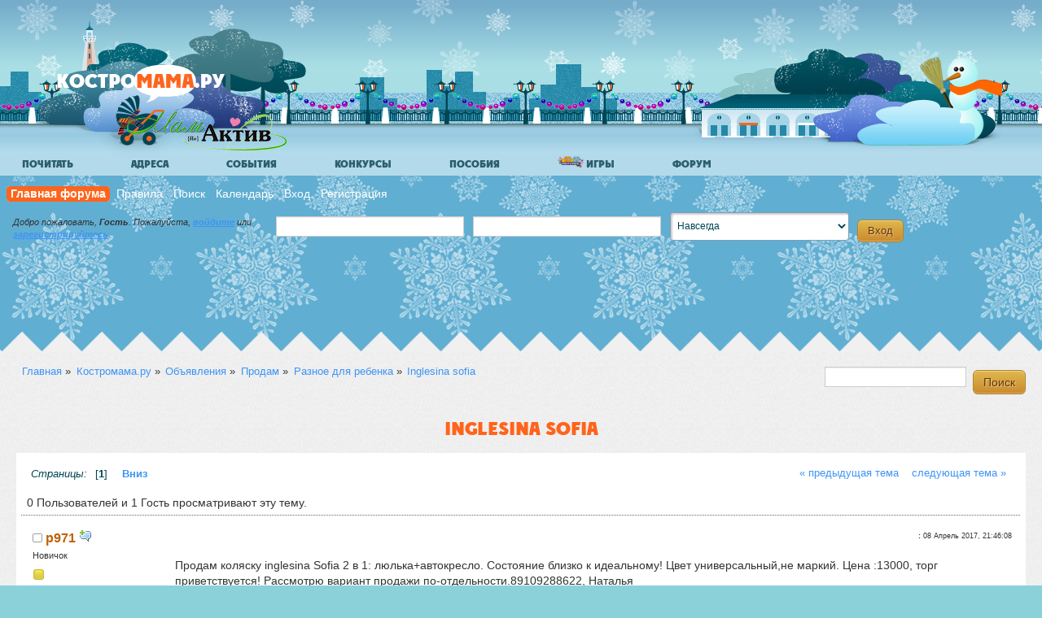

--- FILE ---
content_type: text/html; charset=UTF-8
request_url: https://kostromama.ru/forum/index.php?topic=17871.0
body_size: 11985
content:
<!DOCTYPE html
    <!--[if lt IE 7]>      <html class="no-js lt-ie9 lt-ie8 lt-ie7"> <![endif]-->
    <!--[if IE 7]>         <html class="no-js lt-ie9 lt-ie8"> <![endif]-->
    <!--[if IE 8]>         <html class="no-js lt-ie9"> <![endif]-->
    <!--[if gt IE 8]><!--> <html class="no-js"> <!--<![endif]-->
    <head>
        <meta charset="utf-8">
    	<meta http-equiv="Content-Type" content="text/html; charset=UTF-8" />
        <meta http-equiv="X-UA-Compatible" content="IE=edge,chrome=1">
    	<meta name="viewport" content="width=device-width,initial-scale=1,user-scalable=yes" /><!-- for mobile -->
    	<meta http-equiv="Cache-control" content="public">
        <link rel="stylesheet" href="/templates/default/css/normalize.css">
        <link rel="stylesheet" href="/templates/default/css/bootstrap.css">
        <link rel="stylesheet" href="/templates/winter/css/main.css">
        <link rel="stylesheet" href="/templates/winter/css/custom.css">
        <link rel="stylesheet" href="/templates/css/colorbox.css">
        <link rel="shortcut icon" type="image/x-icon" href="/favicon.ico">
        <link rel="apple-touch-icon" href="/favicon57x57.png" />
        <script src="/templates/js/vendor/modernizr-2.6.2.min.js"></script>
        <script src="/templates/js/vendor/respond.js"></script>
        <script src="//ajax.googleapis.com/ajax/libs/jquery/1.9.1/jquery.min.js"></script>
        <script>window.jQuery || document.write('<script src="/templates/js/vendor/jquery-1.9.1.min.js"><\/script>')</script>
        <script>var stripe_age=0;</script>
        <script src="/templates/js/jquery.colorbox-min.js"></script>
        <script type="text/javascript" src="/templates/js/site.min.js?v=1"></script>
        <script src="https://www.google.com/recaptcha/api.js"></script>

        <link rel="stylesheet" type="text/css" href="/forum/Themes/responsif/css/winter-index.min.css" />
        <link rel="stylesheet" href="/forum/Themes/responsif/css/mobile.css?2013-18-06" media="handheld, only screen and (max-width:480px)"/>
        <link rel="stylesheet" href="/forum/Themes/responsif/css/tablet.css?2013-18-06" media="handheld, only screen and (max-width:800px)"/>
        <link rel="stylesheet" type="text/css" href="https://kostromama.ru/forum/Themes/default/css/webkit.css" />
	<script type="text/javascript" src="https://kostromama.ru/forum/Themes/default/scripts/script.js?fin20"></script>
	<script type="text/javascript" src="/forum/Themes/responsif/scripts/theme.js?2013-18-06"></script>
	<script type="text/javascript"><!-- // --><![CDATA[
		var smf_theme_url = "https://kostromama.ru/forum/Themes/responsif";
		var smf_default_theme_url = "https://kostromama.ru/forum/Themes/default";
		var smf_images_url = "https://kostromama.ru/forum/Themes/responsif/images";
		var smf_scripturl = "https://kostromama.ru/forum/index.php?mama44sessid=kn6k8q8jl447vtadkhkkg7jkt0&amp;";
		var smf_iso_case_folding = false;
		var smf_charset = "UTF-8";
		var ajax_notification_text = "Загружается...";
		var ajax_notification_cancel_text = "Отменить";
	// ]]></script>
   	<meta name="description" content="Форум родителей и детей Костромы, Костромама.ру" />
   	<meta name="keywords" content="планирование беременности, беременность, Кострома, роддом, перинатальный, мамактив, школы, детский сад, барахолка, врачи, больницы, женские консультации, занятия, ребенок, дети, родители" />
   	<title>Inglesina sofia - форум родителей и детей Костромы</title>    <script async src="//pagead2.googlesyndication.com/pagead/js/adsbygoogle.js"></script>
    <script>
         (adsbygoogle = window.adsbygoogle || []).push({
              google_ad_client: "ca-pub-0536256393931737",
              enable_page_level_ads: true
         });
    </script>
    
	<link rel="canonical" href="https://kostromama.ru/forum/index.php?mama44sessid=kn6k8q8jl447vtadkhkkg7jkt0&amp;topic=17871.0" />
	<link rel="help" href="https://kostromama.ru/forum/index.php?mama44sessid=kn6k8q8jl447vtadkhkkg7jkt0&amp;action=help" />
	<link rel="search" href="https://kostromama.ru/forum/index.php?mama44sessid=kn6k8q8jl447vtadkhkkg7jkt0&amp;action=search" />
	<link rel="contents" href="https://kostromama.ru/forum/index.php?mama44sessid=kn6k8q8jl447vtadkhkkg7jkt0&amp;" />
	<link rel="alternate" type="application/rss+xml" title="Костромама.ру - RSS" href="https://kostromama.ru/forum/index.php?mama44sessid=kn6k8q8jl447vtadkhkkg7jkt0&amp;type=rss;action=.xml" />
	<link rel="prev" href="https://kostromama.ru/forum/index.php?mama44sessid=kn6k8q8jl447vtadkhkkg7jkt0&amp;topic=17871.0;prev_next=prev" />
	<link rel="next" href="https://kostromama.ru/forum/index.php?mama44sessid=kn6k8q8jl447vtadkhkkg7jkt0&amp;topic=17871.0;prev_next=next" />
	<link rel="index" href="https://kostromama.ru/forum/index.php?mama44sessid=kn6k8q8jl447vtadkhkkg7jkt0&amp;board=63.0" />
			<script type="text/javascript">
				 if (typeof jQuery == 'undefined')
				 {
					document.write("<script src=\http://code.jquery.com/jquery-1.7.2.js\><\/script>");
				 }
			</script>
			<script type="text/javascript" src="https://kostromama.ru/forum/Themes/responsif/scripts/bookmarkslider.js" ></script>
			<link rel="stylesheet" type="text/css" href="https://kostromama.ru/forum/Themes/default/css/bookmarks.css" />    <script type='text/javascript'>
        var googletag = googletag || {};
        googletag.cmd = googletag.cmd || [];
        (function() {
            var gads = document.createElement('script');
            gads.async = true;
            gads.type = 'text/javascript';
            var useSSL = 'https:' == document.location.protocol;
            gads.src = (useSSL ? 'https:' : 'http:') +
                '//www.googletagservices.com/tag/js/gpt.js';
            var node = document.getElementsByTagName('script')[0];
            node.parentNode.insertBefore(gads, node);
        })();
    </script>

    <script type='text/javascript'>
        googletag.cmd.push(function() {
            googletag.defineSlot('/58294393/kostromamaForum2', [468, 60], 'div-gpt-ad-1372160652598-0').addService(googletag.pubads());
            googletag.defineSlot('/58294393/KostromamaForumAfter14', [468, 60], 'div-gpt-ad-1372336045301-1').addService(googletag.pubads());
            googletag.defineSlot('/58294393/KostromamaForumAfter14_right', [468, 60], 'div-gpt-ad-1374122876889-0').addService(googletag.pubads());
            googletag.defineSlot('/58294393/KostromamaForumTop1', [468, 60], 'div-gpt-ad-1374153774239-0').addService(googletag.pubads());
            googletag.pubads().enableSingleRequest();
            googletag.enableServices();
        });
      (adsbygoogle = window.adsbygoogle || []).push({
        google_ad_client: "ca-pub-7643895694210942",
        enable_page_level_ads: true
      });
    </script>
    <script async src="//pagead2.googlesyndication.com/pagead/js/adsbygoogle.js"></script>
    <script type="text/javascript" src="//mod.postimage.org/smf-russian-hotlink-family-v2.js" charset="utf-8"></script>
    
</head>
<body>       <!--[if lt IE 7]>
       <p class="chromeframe">Ваш браузер <strong>устарел</strong>. Пожалуйста, <a href="https://browsehappy.com/">обновите ваш браузер</a> или <a href="https://www.google.com/chromeframe/?redirect=true">активируйте Google Chrome Frame</a> чтобы просмотреть сайт.</p>
       <![endif]-->
       <header class="l-header"><div class="b-quay">
               <div class="b-quay__item b-quay__clouds"></div>
               <div class="b-quay__item b-quay__houses"></div>
               <div class="b-quay__item b-quay__fence"></div>
               <div class="b-quay__item b-quay__lantern"></div>
               <div class="b-quay__item b-quay__sidewalk"></div>
               <a href="/" class="b-quay__item b-quay__trees b-quay__trees-at-left b-logo" title="КОСТРОМАМА"></a>
               <div class="b-mamactive__logo"></div>
               <div class="b-quay__item b-quay__trees b-quay__trees-at-right hidden-phone"></div>
           </div></header>
    <div role="main" class="l-main-forum">
    <div class="menu-dd-container"><ul id="menu">    <li class="menu_left menu-articles"><a href="/articles/" class="drop">Почитать</a>

    <div class="dropdown_3columns"><div class="row-fluid menu-marker">
                        <div class="span4">
                            <div class="anonses-img"><a href="/articles/id/1410_Jhizn_posle_rodov_kak_jhenshine_vosstanovit_organizm.html"></a>
                            </div>
                        </div>
                        <div class="span8"><h2><a href="/articles/id/1410_Jhizn_posle_rodov_kak_jhenshine_vosstanovit_organizm.html"
                                                  class="b-articles-list__link">Жизнь после родов: как женщине восстановить организм</a></h2>
                            <p>Беременность, роды и лактация становятся для женщины, пожалуй, главным испытанием в жизни. Организм претерпевает колоссальные изменения, причем за сравнительно небольшое период в 2-3 года они могут нарастать, менять направление и угнетать молодую мать.</p>
                            <p><a href="/articles/id/1410_Jhizn_posle_rodov_kak_jhenshine_vosstanovit_organizm.html">читать далее..</a></p>
                        </div>
                    </div><ul class="menu-rubrics-line">
    <li><a href="/articles/rubric/2">Здоровье</a></li>
    <li><a href="/articles/rubric/3">Беременность</a></li>
    <li><a href="/articles/rubric/20">Дом и семья</a></li>
    <li><a href="/articles/rubric/8">Развитие</a></li>
    <li><a href="/articles/rubric/9">Праздники</a></li>
    <li><a href="/articles/rubric/18">Игры</a></li>
    <li><a href="/articles/rubric/10">Путешествия</a></li>
    </ul>
    <div class="clearfix"></div>        <p class=" pull-right"><a href="/articles/">Ещё статьи</a></p>
    </div>
    </li>
    <!-- End Articles Item -->
    
    <li class="menu_left menu-addresses"><a href="/addresses/" class="drop">Адреса</a>

        <div class="dropdown_5columns">
            <div class="row-fluid blue">
                <div class="span6">
                    <div class="tile-link">
                        <a href="/addresses/search/rubric/%D0%A0%D0%BE%D0%B4%D0%B8%D0%BB%D1%8C%D0%BD%D1%8B%D0%B5+%D0%B4%D0%BE%D0%BC%D0%B0"><i
                                class="btn-tile tile-teal"><img
                                    src="/includes/modules/doublegis/assets/white/Ambulance.png"
                                    alt="Роддома"></i><span>Роддома</span></a>
                    </div>
                    <div class="tile-link">
                        <a href="/addresses/search/what/%D0%B4%D0%B5%D1%82%D1%81%D0%BA%D0%B8%D0%B9+%D1%81%D0%B0%D0%B4"><i
                                class="btn-tile tile-pink"><img src="/includes/modules/doublegis/assets/white/Chat.png"
                                                                alt="Детские сады"></i><span>Детские сады</span></a>
                    </div>
                    <div class="tile-link">
                        <a href="/addresses/search/rubric/%D0%A8%D0%BA%D0%BE%D0%BB%D1%8B"><i
                                class="btn-tile tile-green"><img
                                    src="/includes/modules/doublegis/assets/white/Teacher-02.png" alt="Школы"></i><span>Школы</span></a>
                    </div>
                    <div class="tile-link">
                        <a href="/addresses/search/rubric/%D0%90%D0%BF%D1%82%D0%B5%D0%BA%D0%B8"><i
                                class="btn-tile tile-orange"><img
                                    src="/includes/modules/doublegis/assets/white/Caduceus.png" alt="Аптеки"></i><span>Аптеки</span></a>
                    </div>
                    <div class="tile-link">
                        <a href="/addresses/search/rubric/%D0%9F%D0%BE%D0%BB%D0%B8%D0%BA%D0%BB%D0%B8%D0%BD%D0%B8%D0%BA%D0%B8+%D0%B4%D0%B5%D1%82%D1%81%D0%BA%D0%B8%D0%B5"><i
                                class="btn-tile tile-red"><img src="/includes/modules/doublegis/assets/white/Doctor.png"
                                                               alt="Детские поликлиники"></i><span>Детские поликлиники</span></a>
                    </div>
                </div>
                <div class="span6">
                    <div class="tile-link">
                        <a href="/addresses/search/rubric/%D0%9C%D0%BD%D0%BE%D0%B3%D0%BE%D0%BF%D1%80%D0%BE%D1%84%D0%B8%D0%BB%D1%8C%D0%BD%D1%8B%D0%B5+%D0%BC%D0%B5%D0%B4%D0%B8%D1%86%D0%B8%D0%BD%D1%81%D0%BA%D0%B8%D0%B5+%D1%86%D0%B5%D0%BD%D1%82%D1%80%D1%8B"><i
                                class="btn-tile tile-blue"><img
                                    src="/includes/modules/doublegis/assets/white/Hospital.png"
                                    alt="Медицинские центры"></i><span>Медицинские центры</span></a>
                    </div>
                    <div class="tile-link">
                        <a href="/addresses/search/what/%D0%A6%D0%B5%D0%BD%D1%82%D1%80+%D1%80%D0%B0%D0%B7%D0%B2%D0%B8%D1%82%D0%B8%D1%8F"><i
                                class="btn-tile tile-lime"><img
                                    src="/includes/modules/doublegis/assets/white/Children.png"
                                    alt="Центры развития, школы малышей"></i><span>Центры развития, школы малышей</span></a>
                    </div>
                    <div class="tile-link">
                        <a href="/addresses/search/rubric/%D0%96%D0%B5%D0%BD%D1%81%D0%BA%D0%B8%D0%B5+%D0%BA%D0%BE%D0%BD%D1%81%D1%83%D0%BB%D1%8C%D1%82%D0%B0%D1%86%D0%B8%D0%B8"><i
                                class="btn-tile tile-yellow"><img
                                    src="/includes/modules/doublegis/assets/white/Beautician.png"
                                    alt="Женские консультации"></i><span>Женские консультации</span></a>
                    </div>
                    <div class="tile-link">
                        <a href="/addresses/search/what/%D0%9F%D0%BE%D0%B4%D1%80%D0%BE%D1%81%D1%82%D0%BA%D0%BE%D0%B2%D1%8B%D0%B5+%D0%BA%D0%BB%D1%83%D0%B1%D1%8B"><i
                                class="btn-tile tile-purple"><img
                                    src="/includes/modules/doublegis/assets/white/Balloon.png"
                                    alt="Кружки, занятия "></i><span>Кружки, занятия </span></a>
                    </div>
                    <div class="tile-link">
                        <a href="/addresses/search/rubric/%D0%A1%D0%BF%D0%BE%D1%80%D1%82%D0%B8%D0%B2%D0%BD%D1%8B%D0%B5+%D1%81%D0%B5%D0%BA%D1%86%D0%B8%D0%B8"><i
                                class="btn-tile tile-magenta"><img
                                    src="/includes/modules/doublegis/assets/white/Yoga-05.png" alt="Спортивные секции"></i><span>Спортивные секции</span></a>
                    </div>
                    <div class="tile-link">
                        <form action="/addresses/search/" method="get" class="form-inline catalog-search-form"
                              onsubmit="if($('.catalog-search-form input').val().length>2) {document.location = '/addresses/search/what/'+$('.catalog-search-form input').val(); return false;}">
                            <div class="controls">
                                <input style="width:75%" type="text" placeholder="найти в Костроме.." value=""
                                       name="what">
                                <button style="max-width:20%" class="btn" type="submit"><i class="icon-search"></i>
                                </button>
                            </div>
                        </form>
                    </div>
                </div>
            </div>
        </div>
    </li>

<li class="menu_left menu-events"><a href="/articles/rubric/21" class="drop">События</a>
<div class="dropdown_4columns">
<div class="row-fluid menu-marker">
                                        <div class="span4">
                                            <div class="anonses-img"><a href="/articles/id/1368_Semeiinyii_fotokvest.html"><img src="/image/1164/3327/300xheight/image.jpg" alt="" title="" class="responsive lazy" /></a>
                                            </div>
                                        </div>
                                        <div class="span8"><h2><a href="/articles/id/1368_Semeiinyii_fotokvest.html"
                                                                  class="b-articles-list__link">Семейный фотоквест, 7 июля 2018 г.</a></h2>
                                            <p>
	Фотоквест &hellip; это веселая семейная игра, где можно и побегать и подумать и проявить свое творческое начало. Суть игры - сделать фотографии по заданию за ограниченное время наиболее интересно.&nbsp;
</p>
                                            <p><a href="/articles/id/1368_Semeiinyii_fotokvest.html">читать далее..</a></p>
                                        </div>
                                    </div><div class="row-fluid blue">
                            <h3>События</h3>
                            <ul><li><a href="/articles/id/1363_III_Kostromskoii_chempionat_polzunkov_i_begunkov.html" class="b-articles-list__link">III Костромской чемпионат ползунков и бегунков</a></li><li><a href="http://kostromama.ru/forum/index.php?topic=11883.0">Афиша "Музея природы"</a></li>
</ul>
                        </div><p class="pull-right"><a href="/articles/">Ещё события</a></p>
        </div>
    </li>
<li class="menu_left menu-konkurs"><a href="/articles/rubric/4" class="drop">Конкурсы</a>

    <div class="dropdown_3columns">

        <div class="menu-teaser-big"><a href="/articles/id/1349_Konkurs_Modnyii_obraz_dlia_mamochki.html"><span class="ended" title="завершен">&nbsp;</span><img src="/image/1061/3100/300xheight/image.jpg" alt="" title="" class="responsive lazy" /></a></div><div class="row-fluid blue">
            <span class="menu-misc-header">А также</span>
                            <ul><li><a href="/articles/id/1331_My_gotovimsia_k_novomu_godu.html" class="b-articles-list__link">Мы готовимся к Новому году!</a></li></ul>
                        </div></div>
    </li>
        <li class="menu_left menu-posobia"><a href="/useful/posobia/" class="drop">Пособия</a>

            <div class="dropdown_2columns blue">
                <div><a href="/useful/posobia/"><img src="//kostromama.ru/userfiles/image/posobia/posobia-main.png"
                                                     class="menu-teaser responsive" alt="Пособия в Костромской области"></a>
                </div>
                <div class="tile-link">
                    <a href="/useful/posobia/filter/who/1"><i class="btn-tile"><img
                                src="/includes/modules/posobia/assets/img/1.png" alt="Для беременных"></i><span
                            class="middle-row"><span>Для беременных</span></span></a>
                </div>
                <div class="tile-link">
                    <a href="/useful/posobia/filter/who/2"><i class="btn-tile"><img
                                src="/includes/modules/posobia/assets/img/2.png" alt="Для семей с детьми"></i><span
                            class="middle-row"><span>Для семей с детьми</span></span></a>
                </div>
                <div class="tile-link">
                    <a href="/useful/posobia/filter/who/3"><i class="btn-tile"><img
                                src="/includes/modules/posobia/assets/img/3.png" alt="Для многодетных"></i><span
                            class="middle-row"><span>Для многодетных</span></span></a>
                </div>
                <div class="tile-link">
                    <a href="/useful/posobia/filter/who/4"><i class="btn-tile"><img
                                src="/includes/modules/posobia/assets/img/4.png" alt="Приемная семья"></i><span
                            class="middle-row"><span>Приемная семья</span></span></a>
                </div>
                <div class="tile-link">
                    <a href="/useful/posobia/filter/who/8"><i class="btn-tile"><img
                                src="/includes/modules/posobia/assets/img/8.png" alt="Другие"></i><span
                            class="middle-row"><span>Другие</span></span></a>
                </div>
            </div>
        </li>
        <li class="menu_left menu-games visible-desktop"><a href="/useful/games/" class="drop"><img src="/userfiles/image/2015_mersibo/spring_small.png" alt="Развивающие игры от 2 лет" height="14" /> Игры</a>
        </li>
        <li class="menu_left menu-forum"><a href="/forum/" class="drop">Форум</a>

            <div class="dropdown_2columns">
                <div><a href="/forum/"><img src="//kostromama.ru/templates/default/data/sl1.png"
                                            class="menu-teaser responsive" alt="Форум родителей и детей Костромы"></a>
                </div>
                <div class="col_1">
                    <ul class="simple blue">
                        <li><a href="/forum/index.php?board=16.0">Общая</a></li>
                        <li><a href="/forum/index.php?board=41.0">Афиша, события</a></li>
                        <li><a href="/forum/index.php#c8">Объявления</a></li>
                        <li><a href="/forum/index.php#c19">Женский клуб</a></li>
                        <li><a href="/forum/">..другое</a></li>
                    </ul>
                </div>
                <div class="col_1">
                    <ul class="simple red">
                        <li><a href="/forum/index.php?board=1.0">Планирую</a></li>
                        <li><a href="/forum/index.php?board=124.0">Беременность</a></li>
                        <li><a href="/forum/index.php?board=125.0">0-3 года</a></li>
                        <li><a href="/forum/index.php?board=126.0">3-7 лет</a></li>
                        <li><a href="/forum/index.php?board=127.0">Старше 7 лет</a></li>
                    </ul>
                </div>
            </div>
        </li>
     </ul>
    </div>
	<div id="header">
		<div id="upper_section" class="middletext">
		<div id="main_menu">
			<ul class="dropmenu" id="menu_nav">
				<li id="button_home">
					<a class="active firstlevel" href="https://kostromama.ru/forum/index.php?mama44sessid=kn6k8q8jl447vtadkhkkg7jkt0&amp;">
						<span class="last firstlevel">Главная форума</span>
					</a>
				</li>
				<li id="button_rules">
					<a class="firstlevel" href="https://kostromama.ru/forum/index.php?mama44sessid=kn6k8q8jl447vtadkhkkg7jkt0&amp;action=rules">
						<span class="firstlevel">Правила</span>
					</a>
				</li>
				<li id="button_search">
					<a class="firstlevel" href="https://kostromama.ru/forum/index.php?mama44sessid=kn6k8q8jl447vtadkhkkg7jkt0&amp;action=search">
						<span class="firstlevel">Поиск</span>
					</a>
				</li>
				<li id="button_calendar">
					<a class="firstlevel" href="https://kostromama.ru/forum/index.php?mama44sessid=kn6k8q8jl447vtadkhkkg7jkt0&amp;action=calendar">
						<span class="firstlevel">Календарь</span>
					</a>
				</li>
				<li id="button_login">
					<a class="firstlevel" href="https://kostromama.ru/forum/index.php?mama44sessid=kn6k8q8jl447vtadkhkkg7jkt0&amp;action=login">
						<span class="firstlevel">Вход</span>
					</a>
				</li>
				<li id="button_register">
					<a class="firstlevel" href="https://kostromama.ru/forum/index.php?mama44sessid=kn6k8q8jl447vtadkhkkg7jkt0&amp;action=register">
						<span class="last firstlevel">Регистрация</span>
					</a>
				</li></ul></div>
    				<script type="text/javascript" src="https://kostromama.ru/forum/Themes/default/scripts/sha1.js"></script>
                    <div class="b-login-form">
    					<div id="GuestWelcome" class="info"><p>Добро пожаловать, <strong>Гость</strong>. Пожалуйста, <a href="https://kostromama.ru/forum/index.php?mama44sessid=kn6k8q8jl447vtadkhkkg7jkt0&amp;action=login">войдите</a> или <a href="https://kostromama.ru/forum/index.php?mama44sessid=kn6k8q8jl447vtadkhkkg7jkt0&amp;action=register">зарегистрируйтесь</a>.</p></div>
    				<form id="guest_form" action="https://kostromama.ru/forum/index.php?mama44sessid=kn6k8q8jl447vtadkhkkg7jkt0&amp;action=login2" method="post" accept-charset="UTF-8"  onsubmit="hashLoginPassword(this, '82187f418336e65eecc16a36af70231f');">

    					<input type="text" name="user" size="10" class="input_text" />
    					<input type="password" name="passwrd" size="10" class="input_password" />
    					<select name="cookielength">
    						<option value="60">1 час</option>
    						<option value="1440">1 день</option>
    						<option value="10080">1 неделя</option>
    						<option value="43200">1 месяц</option>
    						<option value="-1" selected="selected">Навсегда</option>
    					</select>
    					<input type="submit" value="Вход" class="button_submit" /><br />
    					<div class="info"></div>
    					<input type="hidden" name="hash_passwrd" value="" />
    				</form>
    				</div><div class="clearfix"></div><!-- KostromamaForumTop1 -->
     <div id='div-gpt-ad-1374153774239-0'  class="adv-news" style="margin: 0 40px 10px 5px">
        <script type='text/javascript'>
            googletag.cmd.push(function() { googletag.display('div-gpt-ad-1374153774239-0'); });
        </script>
    </div>
    <!-- kostromamaForum2 -->
    <div id='div-gpt-ad-1372160652598-0' class="adv-forum-2">
        <script type='text/javascript'>
            googletag.cmd.push(function() { googletag.display('div-gpt-ad-1372160652598-0'); });
        </script>
    </div>
    <div class="clear"></div>
     
    </div> <!-- upper_section -->
   	</div> <!-- div#header-->
   	<div class="clearfix"></div>

<div class="clearfix b-bands">
    <div class="b-band b-band_gray">
        <div class="b-band__corners b-band__corners-top"></div><div id="wrapper">
		<script type="text/javascript"><!-- // --><![CDATA[
			var oMainHeaderToggle = new smc_Toggle({
				bToggleEnabled: true,
				bCurrentlyCollapsed: false,
				aSwappableContainers: [
					'upper_section'
				],
				aSwapImages: [
					{
						sId: 'upshrink',
						srcExpanded: smf_images_url + '/upshrink.png',
						altExpanded: 'Свернуть/Развернуть',
						srcCollapsed: smf_images_url + '/upshrink2.png',
						altCollapsed: 'Свернуть/Развернуть'
					}
				],
				oThemeOptions: {
					bUseThemeSettings: false,
					sOptionName: 'collapse_header',
					sSessionVar: 'b2b8a74b',
					sSessionId: '82187f418336e65eecc16a36af70231f'
				},
				oCookieOptions: {
					bUseCookie: true,
					sCookieName: 'upshrink'
				}
			});
		// ]]></script>
	<div class="navigate_section">
		<ul>
		<li><a href="/"><span>Главная</span></a> &#187;</li>
			<li>
				<a href="https://kostromama.ru/forum/index.php?mama44sessid=kn6k8q8jl447vtadkhkkg7jkt0&amp;"><span>Костромама.ру</span></a> &#187;
			</li>
			<li>
				<a href="https://kostromama.ru/forum/index.php?mama44sessid=kn6k8q8jl447vtadkhkkg7jkt0&amp;#c8"><span>Объявления</span></a> &#187;
			</li>
			<li>
				<a href="https://kostromama.ru/forum/index.php?mama44sessid=kn6k8q8jl447vtadkhkkg7jkt0&amp;board=13.0"><span>Продам</span></a> &#187;
			</li>
			<li>
				<a href="https://kostromama.ru/forum/index.php?mama44sessid=kn6k8q8jl447vtadkhkkg7jkt0&amp;board=63.0"><span>Разное для ребенка</span></a> &#187;
			</li>
			<li class="last">
				<a href="https://kostromama.ru/forum/index.php?mama44sessid=kn6k8q8jl447vtadkhkkg7jkt0&amp;topic=17871.0"><span>Inglesina sofia</span></a>
			</li>
		</ul>
	</div><form id="search_form" action="https://kostromama.ru/forum/index.php?mama44sessid=kn6k8q8jl447vtadkhkkg7jkt0&amp;action=search2" method="post" accept-charset="UTF-8">
	                  					<input type="text" name="search" value="" class="input_text" />&nbsp;
	                  					<input type="submit" name="submit" value="Поиск" class="button_submit" />
	                  					<input type="hidden" name="advanced" value="0" />
	                  					<input type="hidden" name="topic" value="17871" /></form>
	<div id="content_section">
		<div id="TopicWrapper">
			<a id="top"></a>
			<a id="msg259249"></a><h1 class="TopicHeadline b-content-box__header">Inglesina sofia</h1>
		<div id="TopicDetail" class="SectionContainer">
			<div id="forumposts"><div class="pagesection">
					<div class="nextlinks"><a href="https://kostromama.ru/forum/index.php?mama44sessid=kn6k8q8jl447vtadkhkkg7jkt0&amp;topic=17871.0;prev_next=prev#new">&laquo; предыдущая тема</a> <a href="https://kostromama.ru/forum/index.php?mama44sessid=kn6k8q8jl447vtadkhkkg7jkt0&amp;topic=17871.0;prev_next=next#new">следующая тема &raquo;</a></div>
					<div class="pagelinks"><em>Страницы:</em> [<strong>1</strong>]   &nbsp;&nbsp;<a href="#lastPost"><strong>Вниз</strong></a></div>
				</div>
				<p id="whoisviewing" class="smalltext">0 Пользователей и 1 Гость просматривают эту тему.
				</p>
    		<script language="JavaScript" type="text/javascript">
    		var thank_you_ajax_url = smf_scripturl + '?action=thankyouajax;topic=17871';

    		function thankyou(msg_id) {
    			// Follow the link if no ajax support...
    			if (!window.XMLHttpRequest)
    				return true;

    			// Standard Variables
    			var elementName = "ThankOMaticID" + msg_id;
    			var elementButton = "buttonThxID" + msg_id;
    			var elementLockButton = "thank_lock_button_" + msg_id;
    			var elementDeleteButton = "thank_delete_button_" + msg_id;

    			// Tell him that something loading :)
    			ajax_indicator(true);

    			// Remove the Thank You Button :)
    			document.getElementById(elementButton).style.display = "none";
    			document.getElementById(elementLockButton).style.display = "none";
    			document.getElementById(elementDeleteButton).style.display = "none";

    			var thank_you_ajax_thx = thank_you_ajax_url + ";sa=thx;msg=" + msg_id;
    			var data = ThankYouLoadTextData(thank_you_ajax_thx, elementName, elementButton, elementDeleteButton, elementLockButton);

    			return !data;
    		}

    		function ThankYouLoadTextData(url, elementName, elementButton, elementDeleteButton, elementLockButton) {
    			if (!window.XMLHttpRequest)
    				return false;

    			request = new XMLHttpRequest();
    			request.onreadystatechange = function() {
    				if (request.readyState != 4)
    					return;
    				if (request.responseText != null && request.status == 200) {
    					if (request.responseText.substr(0, 7) == "#ERROR#") {
    						setInnerHTML(document.getElementById("Error" + elementName), request.responseText.substr(7));
    						document.getElementById(elementName).style.display = "block";
    						document.getElementById(elementButton).style.display = "inline";
    						document.getElementById(elementLockButton).style.display = "none";
    						document.getElementById(elementDeleteButton).style.display = "none";
    						ajax_indicator(false);
    					}
    					else {
    						document.getElementById(elementName).style.display = "block";
    						setInnerHTML(document.getElementById(elementName), request.responseText);
    						document.getElementById(elementButton).style.display = "none";
    						document.getElementById(elementLockButton).style.display = "inline";
    						document.getElementById(elementDeleteButton).style.display = "inline";
    						ajax_indicator(false);
    					}
    					return false;
    				}
    				else {
    					return true;
    				}
    			}
    			// Load the Request!
    			request.open("GET", url, true);
    			request.send(null);
    			return request;
    		}
    		</script>
				<form action="https://kostromama.ru/forum/index.php?mama44sessid=kn6k8q8jl447vtadkhkkg7jkt0&amp;action=quickmod2;topic=17871.0" method="post" accept-charset="UTF-8" name="quickModForm" id="quickModForm" style="margin: 0;" onsubmit="return oQuickModify.bInEditMode ? oQuickModify.modifySave('82187f418336e65eecc16a36af70231f', 'b2b8a74b') : false">
				<div class="windowbg">
					
					<div class="post_wrapper">
						<div class="poster">
							<ul class="ExtraInfo reset smalltext" id="msg_259249_extra_info">				
							
							
								<li class="Author"><img src="https://kostromama.ru/forum/Themes/responsif/images/useroff.gif" alt="Оффлайн" />
								<a href="/id11318">p971</a> <a href="javascript:void(0)" onClick="replaceText('[b]p971[/b]\n', document.postmodify.message);"><img src="/images/comment_new.gif" alt="Вставить имя в ответ" title="Вставить имя в ответ" border="0" /></a>
								</li>
								<li class="postgroup">Новичок</li>
								<li class="stars"><img src="https://kostromama.ru/forum/Themes/responsif/images/star.gif" alt="*" /></li>
								<li class="postcount">Сообщений: 10</li>
								<li class="karma">Репутация: <a  href="/forum/index.php?action=ownkarma;u=11318">0</a></li>
								<li class="profile">
									<ul>
										<li><a href="https://kostromama.ru/forum/index.php?mama44sessid=kn6k8q8jl447vtadkhkkg7jkt0&amp;action=profile;u=11318"><img src="https://kostromama.ru/forum/Themes/responsif/images/icons/profile_sm.gif" alt="Просмотр профиля" title="Просмотр профиля" /></a></li>
									</ul>
								</li>
							</ul>
						</div>
						<div class="postarea">
							<div class="flow_hidden">
								<div class="MsgMeta">
									<div class="smalltext"><strong>  :</strong> 08 Апрель 2017, 21:46:08</div>
									<div id="msg_259249_quick_mod"></div>
								</div>
							</div>
							<div class="post">
								<div class="inner" id="msg_259249">Продам коляску inglesina Sofia 2 в 1: люлька+автокресло. Состояние близко к идеальному! Цвет универсальный,не маркий. Цена :13000, торг приветствуется! Рассмотрю вариант продажи по-отдельности.89109288622, Наталья</div>
							</div><!-- div.post --><div class="smalltext modified" id="modified_259249">
								<p>&#171; <em>Последнее редактирование: 08 Апрель 2017, 21:50:22 от p971</em> &#187;</p>
							</div><!-- div.modified --><div class="ThankOMatic windowbg" style="display: none;" id="ThankOMaticID259249">
        									<span class="error" id="ErrorThankOMaticID259249"></span></div><div class="moderatorbar">
							
							<div class="MsgFooter">
					<span id="thank_lock_button_259249" style="display: none;"></span>
					<span id="thank_delete_button_259249" style="display: none;"></span></div><div class="clearfix"></div><div class="smalltext reportlinks floatright">
        								</div></div></div>
					</div>
				</div><div style="background-color: #fff0e9">
            <div class="post_wrapper" style="background-color: #fff0e9">
            <div class="poster visible-desktop" style="background-color: #fff0e9"><b>Рекомендуем почитать →</b></div>
            <div style="width:95%">
            <script async src="//pagead2.googlesyndication.com/pagead/js/adsbygoogle.js"></script>
            <!-- Kostromama-forum-advised -->
            <ins class="adsbygoogle"
                 style="display:inline-block;width:80%;height:90px"
                 data-ad-client="ca-pub-0536256393931737"
                 data-ad-slot="4554403526"></ins>
            <script>
            (adsbygoogle = window.adsbygoogle || []).push({});
            </script>
            <img src="/images/dumb.gif" alt="" /></div></div></div>
				</form><div style="background-color: #fff0e9">
            <div class="post_wrapper" style="background-color: #fff0e9">
            <div class="poster visible-desktop" style="background-color: #fff0e9"><b>Реклама</b></div>
                <div class="postarea">
                    <!-- Yandex.RTB R-A-258387-1 -->
                    <div id="yandex_rtb_R-A-258387-1"></div>
                    <script type="text/javascript">
                        (function(w, d, n, s, t) {
                            w[n] = w[n] || [];
                            w[n].push(function() {
                                Ya.Context.AdvManager.render({
                                    blockId: "R-A-258387-1",
                                    renderTo: "yandex_rtb_R-A-258387-1",
                                    async: true
                                });
                            });
                            t = d.getElementsByTagName("script")[0];
                            s = d.createElement("script");
                            s.type = "text/javascript";
                            s.src = "//an.yandex.ru/system/context.js";
                            s.async = true;
                            t.parentNode.insertBefore(s, t);
                        })(this, this.document, "yandexContextAsyncCallbacks");
                    </script>
                    <div style="width:468px">&nbsp;</div>
                                    </div>
            </div></div>
    </div><!-- div#forumposts -->
			<a id="lastPost"></a>
			<div class="pagesection">
				<div class="nextlinks"><a href="https://kostromama.ru/forum/index.php?mama44sessid=kn6k8q8jl447vtadkhkkg7jkt0&amp;topic=17871.0;prev_next=prev#new">&laquo; предыдущая тема</a> <a href="https://kostromama.ru/forum/index.php?mama44sessid=kn6k8q8jl447vtadkhkkg7jkt0&amp;topic=17871.0;prev_next=next#new">следующая тема &raquo;</a></div>
				<div class="pagelinks"><em>Страницы:</em> [<strong>1</strong>]   &nbsp;&nbsp;<a href="#top"><strong>Вверх</strong></a></div>
			</div>
			
		</div><!-- div.SectionContainer -->
	<div class="navigate_section">
		<ul>
		<li><a href="/"><span>Главная</span></a> &#187;</li>
			<li>
				<a href="https://kostromama.ru/forum/index.php?mama44sessid=kn6k8q8jl447vtadkhkkg7jkt0&amp;"><span>Костромама.ру</span></a> &#187;
			</li>
			<li>
				<a href="https://kostromama.ru/forum/index.php?mama44sessid=kn6k8q8jl447vtadkhkkg7jkt0&amp;#c8"><span>Объявления</span></a> &#187;
			</li>
			<li>
				<a href="https://kostromama.ru/forum/index.php?mama44sessid=kn6k8q8jl447vtadkhkkg7jkt0&amp;board=13.0"><span>Продам</span></a> &#187;
			</li>
			<li>
				<a href="https://kostromama.ru/forum/index.php?mama44sessid=kn6k8q8jl447vtadkhkkg7jkt0&amp;board=63.0"><span>Разное для ребенка</span></a> &#187;
			</li>
			<li class="last">
				<a href="https://kostromama.ru/forum/index.php?mama44sessid=kn6k8q8jl447vtadkhkkg7jkt0&amp;topic=17871.0"><span>Inglesina sofia</span></a>
			</li>
		</ul>
	</div>
			<div id="moderationbuttons"></div>
			<div class="plainbox" id="display_jump_to">&nbsp;</div>
		<br class="clear" />
	</div><!-- div#TopicWrapper -->
				<script type="text/javascript" src="https://kostromama.ru/forum/Themes/default/scripts/topic.js"></script>
				<script type="text/javascript"><!-- // --><![CDATA[
					if ('XMLHttpRequest' in window)
					{
						var oQuickModify = new QuickModify({
							sScriptUrl: smf_scripturl,
							bShowModify: true,
							iTopicId: 17871,
							sTemplateBodyEdit: '\n\t\t\t\t\t\t\t\t<div id="quick_edit_body_container" style="width: 90%">\n\t\t\t\t\t\t\t\t\t<div id="error_box" style="padding: 4px;" class="error"><' + '/div>\n\t\t\t\t\t\t\t\t\t<textarea class="editor" name="message" rows="12" style="width: 100%; margin-bottom: 10px;" tabindex="1">%body%<' + '/textarea><br />\n\t\t\t\t\t\t\t\t\t<input type="hidden" name="b2b8a74b" value="82187f418336e65eecc16a36af70231f" />\n\t\t\t\t\t\t\t\t\t<input type="hidden" name="topic" value="17871" />\n\t\t\t\t\t\t\t\t\t<input type="hidden" name="msg" value="%msg_id%" />\n\t\t\t\t\t\t\t\t\t<div class="righttext">\n\t\t\t\t\t\t\t\t\t\t<input type="submit" name="post" value="Сохранить" tabindex="2" onclick="return oQuickModify.modifySave(\'82187f418336e65eecc16a36af70231f\', \'b2b8a74b\');" accesskey="s" class="button_submit" />&nbsp;&nbsp;<input type="submit" name="cancel" value="Отменить" tabindex="3" onclick="return oQuickModify.modifyCancel();" class="button_submit" />\n\t\t\t\t\t\t\t\t\t<' + '/div>\n\t\t\t\t\t\t\t\t<' + '/div>',
							sTemplateSubjectEdit: '<input type="text" style="width: 90%;" name="subject" value="%subject%" size="80" maxlength="80" tabindex="4" class="input_text" />',
							sTemplateBodyNormal: '%body%',
							sTemplateSubjectNormal: '<a hr'+'ef="https://kostromama.ru/forum/index.php?mama44sessid=kn6k8q8jl447vtadkhkkg7jkt0&amp;'+'?topic=17871.msg%msg_id%#msg%msg_id%" rel="nofollow">%subject%<' + '/a>',
							sTemplateTopSubject: 'Тема: %subject% &nbsp;(Прочитано 11937 раз)',
							sErrorBorderStyle: '1px solid red'
						});

						aJumpTo[aJumpTo.length] = new JumpTo({
							sContainerId: "display_jump_to",
							sJumpToTemplate: "<label class=\"smalltext\" for=\"%select_id%\">Перейти в:<" + "/label> %dropdown_list%",
							iCurBoardId: 63,
							iCurBoardChildLevel: 1,
							sCurBoardName: "Разное для ребенка",
							sBoardChildLevelIndicator: "==",
							sBoardPrefix: "=> ",
							sCatSeparator: "-----------------------------",
							sCatPrefix: "",
							sGoButtonLabel: "да"
						});

						aIconLists[aIconLists.length] = new IconList({
							sBackReference: "aIconLists[" + aIconLists.length + "]",
							sIconIdPrefix: "msg_icon_",
							sScriptUrl: smf_scripturl,
							bShowModify: true,
							iBoardId: 63,
							iTopicId: 17871,
							sSessionId: "82187f418336e65eecc16a36af70231f",
							sSessionVar: "b2b8a74b",
							sLabelIconList: "Иконка сообщения",
							sBoxBackground: "transparent",
							sBoxBackgroundHover: "#ffffff",
							iBoxBorderWidthHover: 1,
							sBoxBorderColorHover: "#adadad" ,
							sContainerBackground: "#ffffff",
							sContainerBorder: "1px solid #adadad",
							sItemBorder: "1px solid #ffffff",
							sItemBorderHover: "1px dotted gray",
							sItemBackground: "transparent",
							sItemBackgroundHover: "#e0e0f0"
						});
					}
				// ]]></script>
	
	</div><!-- #content_section -->
	           	</div>
	
	<div id="footer_section"><!-- links ---><script type="text/javascript">
<!--
var _acic={dataProvider:10,allowCookieMatch:false};(function(){var e=document.createElement("script");e.type="text/javascript";e.async=true;e.src="https://www.acint.net/aci.js";var t=document.getElementsByTagName("script")[0];t.parentNode.insertBefore(e,t)})()
//-->
</script><a id="button_rss" href="https://kostromama.ru/forum/index.php?mama44sessid=kn6k8q8jl447vtadkhkkg7jkt0&amp;action=.xml;type=rss" class="new_win"><span>RSS</span></a>, 
    <a id="button_wap2" href="https://kostromama.ru/forum/index.php?mama44sessid=kn6k8q8jl447vtadkhkkg7jkt0&amp;wap2" class="new_win"><span>Мобильная версия</span></a><br/><br/>

	<div class="frame">
		
	</div></div>
</div><div class="b-bands">
    <div class="b-band b-band_gray">
        <div class="b-band__corners b-band__corners-bottom"></div>
    </div>
</div>
</div>
<footer class="l-footer">
    <div class="row-fluid">
        <div class="span9">
            <div class="span9">
    <ul class="b-sitemap row-fluid">
        <li class="b-sitemap__column span3">
            <span class="b-sitemap__column-header">Интересно</span>
            <ul class="b-sitemap__submenu">
                <li class="b-sitemap__submenu-item"><a href="/articles/">Почитать</a></li>
                <li class="b-sitemap__submenu-item"><a href="/addresses/">Адреса</a></li>
                <li class="b-sitemap__submenu-item"><a href="/articles/rubric/4">Конкурсы</a></li>
                <li class="b-sitemap__submenu-item"><a href="/useful/posobia/">Пособия</a></li>
            </ul>
        </li>
        <li class="b-sitemap__column span3">
            <span class="b-sitemap__column-header">Общение</span>
            <ul class="b-sitemap__submenu">
                <li class="b-sitemap__submenu-item"><a href="/forum/">Форум</a></li>
                <li class="b-sitemap__submenu-item"><a href="#">Фотографии</a></li>
                <li class="b-sitemap__submenu-item"><a href="/clubs/">Клубы</a></li>
                <li class="b-sitemap__submenu-item"><a href="/kids_speak/">Дети говорят</a></li>
            </ul>
        </li>
        <li class="b-sitemap__column span3">
            <span class="b-sitemap__column-header">Полезно</span>
            <ul class="b-sitemap__submenu">
                <li class="b-sitemap__submenu-item"><a href="/me2you/">От меня к тебе</a></li>
                <li class="b-sitemap__submenu-item"><a href="/forum/">Консультации</a></li>
                <li class="b-sitemap__submenu-item"><a href="#">Полезные сайты</a></li>
                <li class="b-sitemap__submenu-item"><a href="/useful/names/">Выбор имени</a></li>
                <li class="b-sitemap__submenu-item"><a href="/useful/games/">Развивающие игры</a></li>
            </ul>
        </li>
        <li class="b-sitemap__column span3">
            <span class="b-sitemap__column-header">О Сайте</span>
            <ul class="b-sitemap__submenu">
                <li class="b-sitemap__submenu-item"><a href="/advert/">Реклама на сайте</a></li>
                <li class="b-sitemap__submenu-item"><a href="/team/">Команда</a></li>
                <li class="b-sitemap__submenu-item"><a href="/team/smi/">СМИ о нас</a></li>
                <li class="b-sitemap__submenu-item"><a href="/policy/">Правовая информация</a></li>
            </ul>
        </li>
    </ul>
</div><p class="smalltext">Used <a href="https://github.com/tamiweiss/responsif">Responsif theme</a><br />
<!-- Yandex.Metrika informer -->
<a href="https://metrika.yandex.ru/stat/?id=21429751&amp;from=informer"
target="_blank" rel="nofollow"><img src="https://informer.yandex.ru/informer/21429751/3_1_FFFFFFFF_EFEFEFFF_0_pageviews"
style="width:88px; height:31px; border:0;" alt="Яндекс.Метрика" title="Яндекс.Метрика: данные за сегодня (просмотры, визиты и уникальные посетители)" class="ym-advanced-informer" data-cid="21429751" data-lang="ru" /></a>
<!-- /Yandex.Metrika informer --></p>
        </div>
        <div class="span3">
            <!-- LOGIN -->
            <div class="b-social-links">
              <a class="b-social-links_link b-social-links_vk" href="https://vk.com/club11441595">Вконтакте</a><a class="b-social-links_link b-social-links_fb" href="https://www.facebook.com/kostromama">Facebook</a><a class="b-social-links_link b-social-links_tw" href="https://twitter.com/kostromama">Twitter</a><a class="b-social-links_link b-social-links_gp" href="#">Google+</a>
            </div>
        </div>
    </div>
</footer>
<script src="/templates/js/vendor/jquery.lazyload.js"></script>
<script src="/templates/js/vendor/jquery.touchwipe.min.js"></script>
<script src="/templates/js/vendor/bootstrap.min.js"></script>    <!-- Yandex.Metrika counter -->
<script type="text/javascript">
(function (d, w, c) {
    (w[c] = w[c] || []).push(function() {
        try {
            w.yaCounter21429751 = new Ya.Metrika({id:21429751,
                    clickmap:true,
                    trackLinks:true,
                    accurateTrackBounce:true});
        } catch(e) { }
    });

    var n = d.getElementsByTagName("script")[0],
        s = d.createElement("script"),
        f = function () { n.parentNode.insertBefore(s, n); };
    s.type = "text/javascript";
    s.async = true;
    s.src = (d.location.protocol == "https:" ? "https:" : "http:") + "//mc.yandex.ru/metrika/watch.js";

    if (w.opera == "[object Opera]") {
        d.addEventListener("DOMContentLoaded", f, false);
    } else { f(); }
})(document, window, "yandex_metrika_callbacks");
</script>
<noscript><div><img src="//mc.yandex.ru/watch/21429751" style="position:absolute; left:-9999px;" alt="" /></div></noscript>
<!-- /Yandex.Metrika counter -->
<script type="text/javascript">

  var _gaq = _gaq || [];
  _gaq.push(['_setAccount', 'UA-1103032-1']);
  _gaq.push(['_trackPageview']);

  (function() {
    var ga = document.createElement('script'); ga.type = 'text/javascript'; ga.async = true;
    ga.src = ('https:' == document.location.protocol ? 'https://ssl' : 'http://www') + '.google-analytics.com/ga.js';
    var s = document.getElementsByTagName('script')[0]; s.parentNode.insertBefore(ga, s);
  })();
</script>
    </body></html>


--- FILE ---
content_type: text/html; charset=utf-8
request_url: https://www.google.com/recaptcha/api2/aframe
body_size: -86
content:
<!DOCTYPE HTML><html><head><meta http-equiv="content-type" content="text/html; charset=UTF-8"></head><body><script nonce="ZZrQys08zv6Ddtg9LC9vCA">/** Anti-fraud and anti-abuse applications only. See google.com/recaptcha */ try{var clients={'sodar':'https://pagead2.googlesyndication.com/pagead/sodar?'};window.addEventListener("message",function(a){try{if(a.source===window.parent){var b=JSON.parse(a.data);var c=clients[b['id']];if(c){var d=document.createElement('img');d.src=c+b['params']+'&rc='+(localStorage.getItem("rc::a")?sessionStorage.getItem("rc::b"):"");window.document.body.appendChild(d);sessionStorage.setItem("rc::e",parseInt(sessionStorage.getItem("rc::e")||0)+1);localStorage.setItem("rc::h",'1768595624156');}}}catch(b){}});window.parent.postMessage("_grecaptcha_ready", "*");}catch(b){}</script></body></html>